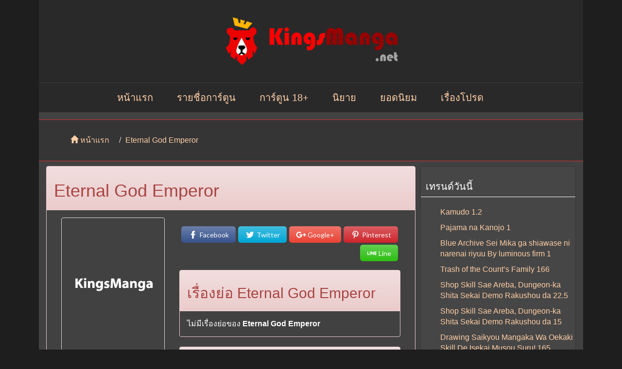

--- FILE ---
content_type: text/css
request_url: https://www.kingsmanga.net/wp-content/cache/min/1/wp-content/plugins/alphabet-listing/css/alphabet_listing.css?ver=1662203419
body_size: 259
content:
.al_clear{clear:both}#wp-alphabet-listing section:first-child:after{visibility:hidden;display:block;font-size:0;content:" ";clear:both;height:0}#wp-alphabet-listing{float:left;margin:0 14px 14px 0;width:100%}#wp-alphabet-listing section{background-color:inherit;margin-top:14px;padding:10px 5px 10px 5px}#wp-alphabet-listing section h1{color:#FFF;font-size:1.34em;margin-bottom:.5em;text-shadow:0 1px 1px #fff}#wp-alphabet-listing section:first-child h1{border-bottom:1px solid #dfdfdf;padding-bottom:.5em}#wp-alphabet-listing section ul{margin:0}#wp-alphabet-listing section ul li{background:none;border-top:1px solid #dfdfdf;padding:.3em 0}#wp-alphabet-listing section li img{margin-right:3px;vertical-align:middle}#wp-alphabet-listing section:first-child ol{background-color:#fff;border-left:1px solid #dfdfdf;float:left;list-style:none;margin:0}#wp-alphabet-listing section:first-child ol li{background:#fff url(../../../../../../../plugins/alphabet-listing/images/bg-az-index.png) repeat-x 0 100%;border-right:1px solid #dfdfdf;border-bottom:1px solid #f0f0f0;float:left;position:relative;width:38px;z-index:1;list-style:none;padding:0!important;margin:0!important}#wp-alphabet-listing section:first-child ol li:hover,#wp-alphabet-listing section:first-child ol li:focus{z-index:20}#wp-alphabet-listing section:first-child ol li a{color:#fff;display:block;font-weight:700;padding:.2em 0;text-align:center}#wp-alphabet-listing section:first-child ol li:hover a,#wp-alphabet-listing section:first-child ol li:focus a{background-color:inherit;text-decoration:none;text-shadow:0 1px 0 #fff}#wp-alphabet-listing section:first-child ol div{background:url(../../../../../../../plugins/alphabet-listing/images/bg-az-index-pop.png) no-repeat 0 0;display:none;padding-top:8px;position:absolute;left:-25px;top:1.7em;width:190px;z-index:2000}#wp-alphabet-listing section:first-child ol li:hover div,#wp-alphabet-listing section:first-child ol li:focus div{display:block}#wp-alphabet-listing section:first-child ol ul{background:#ebebc7;border:solid #bbbb80;border-width:0 1px 1px;font-size:.86em;margin:0;padding:6px 12px;-moz-box-shadow:2px 4px 4px #999;-webkit-box-shadow:2px 4px 4px #999;box-shadow:2px 4px 4px #999}#wp-alphabet-listing section:first-child ol ul li{background:none;border:none;float:none;padding:.1em 0;width:166px}#wp-alphabet-listing section:first-child ol li:hover ul a,#wp-alphabet-listing section:first-child ol li:focus ul a,#wp-alphabet-listing section:first-child ol ul a{background:none;color:#fff;display:inline;font-weight:400;text-shadow:none}#wp-alphabet-listing section:first-child ol ul a:hover,#wp-alphabet-listing section:first-child ol ul a:focus{text-decoration:underline}

--- FILE ---
content_type: text/css
request_url: https://www.kingsmanga.net/wp-content/cache/min/1/wp-content/themes/kingsmangaV2/style.css?ver=1662203420
body_size: 1309
content:
@font-face{font-display:swap;font-family:'THSarabun';src:url(../../../../../../themes/kingsmangaV2/fonts/THSarabun.eot);src:url(../../../../../../themes/kingsmangaV2/fonts/THSarabun.ttf) format('truetype'),url(../../../../../../themes/kingsmangaV2/fonts/THSarabun.woff) format('woff'),url('../../../../../../themes/kingsmangaV2/fonts/THSarabun.eot?#iefix') format('embedded-opentype'),url('../../../../../../themes/kingsmangaV2/fonts/THSarabun.svg#THSarabun') format('svg');font-weight:400;font-style:normal}@font-face{font-display:swap;font-family:'CSPraJad';src:url(../../../../../../themes/kingsmangaV2/fonts/CSPraJad.eot);src:url(../../../../../../themes/kingsmangaV2/fonts/CSPraJad.ttf) format('truetype'),url(../../../../../../themes/kingsmangaV2/fonts/CSPraJad.woff) format('woff'),url('../../../../../../themes/kingsmangaV2/fonts/CSPraJad.eot?#iefix') format('embedded-opentype'),url('../../../../../../themes/kingsmangaV2/fonts/CSPraJad.svg#CSPraJad') format('svg');font-weight:400;font-style:normal}@font-face{font-display:swap;font-family:'CSPraKas';src:url(../../../../../../themes/kingsmangaV2/fonts/CSPraKas.eot);src:url(../../../../../../themes/kingsmangaV2/fonts/CSPraKas.ttf) format('truetype'),url(../../../../../../themes/kingsmangaV2/fonts/CSPraKas.woff) format('woff'),url('../../../../../../themes/kingsmangaV2/fonts/CSPraKas.eot?#iefix') format('embedded-opentype'),url('../../../../../../themes/kingsmangaV2/fonts/CSPraKas.svg#CSPraKas') format('svg');font-weight:400;font-style:normal}@font-face{font-display:swap;font-family:'CSPraKasFD';src:url(../../../../../../themes/kingsmangaV2/fonts/CSPraKasFD.eot);src:url(../../../../../../themes/kingsmangaV2/fonts/CSPraKasFD.ttf) format('truetype'),url(../../../../../../themes/kingsmangaV2/fonts/CSPraKasFD.woff) format('woff'),url('../../../../../../themes/kingsmangaV2/fonts/CSPraKasFD.eot?#iefix') format('embedded-opentype'),url('../../../../../../themes/kingsmangaV2/fonts/CSPraKasFD.svg#CSPraKasFD') format('svg');font-weight:400;font-style:normal}@font-face{font-display:swap;font-family:'Waffle';src:url(../../../../../../themes/kingsmangaV2/fonts/WaffleRegular.eot);src:url(../../../../../../themes/kingsmangaV2/fonts/WaffleRegular.ttf) format('truetype'),url(../../../../../../themes/kingsmangaV2/fonts/WaffleRegular.woff) format('woff'),url('../../../../../../themes/kingsmangaV2/fonts/WaffleRegular.eot?#iefix') format('embedded-opentype'),url('../../../../../../themes/kingsmangaV2/fonts/WaffleRegular.svg#WaffleRegular') format('svg');font-weight:400;font-style:normal}@font-face{font-display:swap;font-family:'RaiNgan';src:url(../../../../../../themes/kingsmangaV2/fonts/RaiNgan.eot);src:url(../../../../../../themes/kingsmangaV2/fonts/RaiNgan.ttf) format('truetype'),url(../../../../../../themes/kingsmangaV2/fonts/RaiNgan.woff) format('woff'),url('../../../../../../themes/kingsmangaV2/fonts/RaiNgan.eot?#iefix') format('embedded-opentype'),url('../../../../../../themes/kingsmangaV2/fonts/RaiNgan.svg#RaiNgan') format('svg');font-weight:400;font-style:normal}body{background-color:#1e1e1e;font-size:16px;color:#FFF}.thumbnail-novel{max-height:112.5px;overflow:hidden}.font-size-12{font-size:12px}.no-padding{padding:0}.no-margin-bottom{margin-bottom:0}.main-novel-content{background-color:#505050;padding:10px;height:180px;margin-bottom:5px}.margin-bottom-5{margin-bottom:5px}.no-padding-right{padding-right:0}#main-novel{width:1120px;background-color:#414141}.novel-section{font-size:28px;line-height:120%;font-family:'THSarabun';white-space:pre-wrap;word-wrap:break-word;color:#d4d4d4}.novel-section>p{text-indent:10%;text-align:justify}.popular-detail{border-radius:5px;padding:0;border:1px #fff solid}.padding-15{padding:15px}.padding-10{padding:10px}.category-home{height:50px;background-color:#000;text-align:center}.margin-top-10{margin-top:10px}a{text-decoration:none!important;color:#FFCFA7!important}a:visited{color:#b7b7b7!important;text-decoration:none}#wrapper{width:1120px;margin:0 auto;background-color:#414141}#header{position:relative;background-color:rgba(41,41,42,1);width:1120px}#main{width:1120px;background-color:#414141}.new-kingsmanga-section{width:1120px}.new-widget-width{width:1120px}.kingsmanga-logo{padding:30px 0 30px 0}.main-content{margin-top:10px;width:760px;float:left}.sidebar-content{margin-top:10px;width:320px;float:right}.post-body{border:#363636 1px solid;border-radius:5px;overflow:hidden}.post-content{z-index:9999999999}.sec-memu{padding:10px;text-align:center;border-top:1px #3e3e3e solid}.main-menu ul{list-style:none;margin:0;padding:0}.main-menu>ul>li{display:inline-block;vertical-align:top;float:none;text-align:left;padding-right:45px}.main-menu>ul>li>a{border-top:3px solid transparent;height:40px;line-height:40px;font-weight:400;font-size:20px}.page-title-bar{background-color:#353535;border-top:1px #d33 solid;border-bottom:1px #d33 solid}.kingsmanga-breadcrumbs{padding:20px 25px 20px 25px}.home-box{width:100%;height:200px;background-position-y:50%;background-repeat:no-repeat;background-size:100% auto;background-color:#000}h2.entry-title{font-size:18px!important;display:block;height:60px;overflow:hidden;text-align:center}.display-block{display:block}.padding-top-15{padding-top:15px}.padding-bottom-15{padding-bottom:15px}.padding-15{padding:15px}.padding-left-5{padding-left:5px}.margin-bottom-10{margin-bottom:10px}span.entry-title{display:block;overflow:hidden;border-bottom:1px solid;padding:5px 14px;background-color:#232323;font-size:14px;text-overflow:ellipsis;height:49px;text-align:center}.post-body-alignment{padding-left:5px;padding-right:5px;margin-bottom:15px;overflow-y:hidden}.category-table{width:100%!important;height:40px;display:table;text-align:center}.post-footer-category{background-color:#232323;width:100%;font-size:14px;display:block;padding:5px;height:40px;display:table-cell;vertical-align:middle;white-space:nowrap}.widget{border:#363636 1px solid;border-radius:5px;background-color:#464646;margin-bottom:10px;position:relative}h3.widget-title{font-size:20px!important;border-bottom:#FFF 1px solid;width:100%;padding:10px!important}.textwidget{padding-top:10px;padding-bottom:10px}.button-menu{width:40px}ul#mangaList{list-style-type:none;padding-left:8px}ul#mangaList li{margin-bottom:3px}.footer{background-color:#282a2b;border-color:#4B4C4D;padding-top:18px;padding-bottom:16px;padding-left:30px;padding-right:30px}#breadcrumbs{list-style:none;margin:10px 0;overflow:hidden}#breadcrumbs li{display:inline-block;vertical-align:middle;margin-right:15px}#breadcrumbs .separator{font-size:18px;font-weight:100;color:#ccc}#breadcrumbs>li+li:before{padding:0 5px;color:#ccc;content:"/\00a0"}.thumbnail{width:100%;background-color:transparent}.fb-comment-box{text-align:center;background:#FFF;border-radius:5px;margin:0 auto 20px auto}.fb-comment-title{font-size:60px;color:#FCC}.single .fusion-sharing-box{margin-bottom:0;margin-top:60px}.fusion-single-sharing-box{background-color:#3e3e3e}.fusion-sharing-box{display:table;padding:20px;height:70px;width:100%}.fusion-sharing-box h4,.fusion-sharing-box .fusion-social-networks{display:table-cell;vertical-align:middle}.wording-manga-directory{width:40px;margin-bottom:4px}.favorite-text{font-size:18px}.fusion-button.btn-dark{width:auto}.fusion-button.btn-dark{background:#000}.fusion-button.btn-dark{border-width:0;border-color:rgba(255,255,255,.7)}.fusion-button{display:inline-block;position:relative;outline:0;zoom:1;border:1px solid rgba(0,0,0,0);text-align:center;font-weight:700;cursor:pointer;box-sizing:border-box;transition:all .2s;border-radius:2px}img{max-width:100%}

--- FILE ---
content_type: application/javascript
request_url: https://www.kingsmanga.net/wp-content/cache/min/1/wp-content/plugins/easy-social-share-buttons3/assets/js/easy-social-share-buttons.js?ver=1662203420
body_size: 2175
content:
jQuery(document).ready(function($){var basic_network_list="twitter,linkedin,facebook,pinterest,google,stumbleupon,vk,reddit,buffer,love,ok,mwp,xing,pocket,mail,print,comments,yummly";var extended_network_list="del,digg,weibo,flattr,tumblr,whatsapp,meneame,blogger,amazon,yahoomail,gmail,aol,newsvine,hackernews,evernote,myspace,mailru,viadeo,line,flipboard,sms,viber,telegram";var plugin_url=essb_settings.essb3_plugin_url;var fb_value=essb_settings.essb3_facebook_total;var counter_admin=essb_settings.essb3_admin_ajax;var interal_counters_all=essb_settings.essb3_internal_counter;var button_counter_hidden=essb_settings.essb3_counter_button_min;var no_print_mail_counter=typeof(essb_settings.essb3_no_counter_mailprint)!="undefined"?essb_settings.essb3_no_counter_mailprint:!1;var force_single_ajax=typeof(essb_settings.essb3_single_ajax)!="undefined"?essb_settings.essb3_single_ajax:!1;var twitter_counter=typeof(essb_settings.twitter_counter)!="undefined"?essb_settings.twitter_counter:"";if(twitter_counter==""){twitter_counter="api"}
var essb_shorten_number=function(n){if('number'!==typeof n)n=Number(n);var sgn=n<0?'-':'',suffixes=['k','M','G','T','P','E','Z','Y'],overflow=Math.pow(10,suffixes.length*3+3),suffix,digits;n=Math.abs(Math.round(n));if(n<1000)return sgn+n;if(n>=1e100)return sgn+'many';if(n>=overflow)return(sgn+n).replace(/(\.\d*)?e\+?/i,'e');do{n=Math.floor(n);suffix=suffixes.shift();digits=n%1e6;n=n/1000;if(n>=1000)continue;if(n>=10&&n<1000||(n<10&&(digits%1000)<100))
return sgn+Math.floor(n)+suffix;return(sgn+n).replace(/(\.\d).*/,'$1')+suffix}while(suffixes.length)
return sgn+'many'}
jQuery.fn.essb_get_counters=function(){return this.each(function(){if(typeof(essb_settings)=="undefined"){return}
var counter_pos=$(this).attr("data-essb-counter-pos")||"";var post_self_count_id=$(this).attr("data-essb-postid")||"";var url=$(this).attr("data-essb-url")||"";var twitter_url=$(this).attr("data-essb-twitter-url")||"";var instance_id=$(this).attr("data-essb-instance")||"";var ajax_url=essb_settings.ajax_url;if(essb_settings.ajax_type=="light"){ajax_url=essb_settings.blog_url}
var nonapi_counts_url=(counter_admin)?ajax_url+"?action=essb_counts&nonce="+essb_settings.essb3_nonce+"&":essb_settings.essb3_plugin_url+"/public/get-noapi-counts.php?";var nonapi_internal_url=ajax_url+"?action=essb_counts&nonce="+essb_settings.essb3_nonce+"&";var basic_networks=basic_network_list.split(",");var extended_networks=extended_network_list.split(",");var direct_access_networks=[];var nonapi_count_networks=[];var nonapi_internal_count_networks=[];for(var i=0;i<basic_networks.length;i++){if($(this).find('.essb_link_'+basic_networks[i]).length){switch(basic_networks[i]){case "google":case "stumbleupon":case "vk":case "reddit":case "ok":case "mwp":case "xing":case "pocket":if(counter_admin){nonapi_internal_count_networks.push(basic_networks[i])}else{nonapi_count_networks.push(basic_networks[i])}
break;case "love":case "comments":nonapi_internal_count_networks.push(basic_networks[i]);break;case "mail":case "print":if(!no_print_mail_counter){nonapi_internal_count_networks.push(basic_networks[i])}
break;case "twitter":if(twitter_counter=="api"){direct_access_networks.push(basic_networks[i])}else if(twitter_counter=="self"){nonapi_internal_count_networks.push(basic_networks[i])}
break;default:direct_access_networks.push(basic_networks[i]);break}}}
if(interal_counters_all){for(var i=0;i<extended_networks.length;i++){if($(this).find('.essb_link_'+extended_networks[i]).length){nonapi_internal_count_networks.push(extended_networks[i])}}}
var operating_elements={};for(var i=0;i<direct_access_networks.length;i++){var network=direct_access_networks[i];operating_elements[network+""+instance_id]=$(this).find('.essb_link_'+network);operating_elements[network+'_inside'+instance_id]=operating_elements[network+instance_id].find('.essb_network_name');switch(network){case "facebook":var facebook_url="https://graph.facebook.com/fql?q=SELECT%20like_count,%20total_count,%20share_count,%20click_count,%20comment_count%20FROM%20link_stat%20WHERE%20url%20=%20%22"+url+"%22";$.getJSON(facebook_url).done(function(data){if(fb_value){counter_display(counter_pos,operating_elements['facebook'+instance_id],operating_elements['facebook_inside'+instance_id],data.data[0].total_count)}else{counter_display(counter_pos,operating_elements['facebook'+instance_id],operating_elements['facebook_inside'+instance_id],data.data[0].share_count)}});break;case "twitter":var twitter_url="https://cdn.api.twitter.com/1/urls/count.json?url="+twitter_url+"&callback=?";$.getJSON(twitter_url).done(function(data){counter_display(counter_pos,operating_elements['twitter'+instance_id],operating_elements['twitter_inside'+instance_id],data.count)});break;case "linkedin":var linkedin_url="https://www.linkedin.com/countserv/count/share?format=jsonp&url="+url+"&callback=?";$.getJSON(linkedin_url).done(function(data){counter_display(counter_pos,operating_elements['linkedin'+instance_id],operating_elements['linkedin_inside'+instance_id],data.count)});break;case "pinterest":var pinterest_url="https://api.pinterest.com/v1/urls/count.json?callback=?&url="+url;$.getJSON(pinterest_url).done(function(data){counter_display(counter_pos,operating_elements['pinterest'+instance_id],operating_elements['pinterest_inside'+instance_id],data.count)});break;case "buffer":var buffer_url="https://api.bufferapp.com/1/links/shares.json?url="+url+"&callback=?";$.getJSON(buffer_url).done(function(data){counter_display(counter_pos,operating_elements['buffer'+instance_id],operating_elements['buffer_inside'+instance_id],data.shares)});break;case "yummly":var yummly_url="https://www.yummly.com/services/yum-count?callback=?&url="+url;$.getJSON(yummly_url).done(function(data){counter_display(counter_pos,operating_elements['yummly'+instance_id],operating_elements['yummly_inside'+instance_id],data.count)});break}}
for(var i=0;i<nonapi_count_networks.length;i++){var network=nonapi_count_networks[i];operating_elements[network+instance_id]=$(this).find('.essb_link_'+network);operating_elements[network+'_inside'+instance_id]=operating_elements[network+instance_id].find('.essb_network_name');var network_address=nonapi_counts_url+"nw="+network+"&url="+url+"&instance="+instance_id;$.getJSON(network_address).done(function(data){var cache_key=data.network+"|"+data.url;counter_display(counter_pos,operating_elements[data.network+data.instance],operating_elements[data.network+'_inside'+data.instance],data.count)})}
var post_network_list=[];for(var i=0;i<nonapi_internal_count_networks.length;i++){var network=nonapi_internal_count_networks[i];post_network_list.push(network);operating_elements[network+instance_id]=$(this).find('.essb_link_'+network);operating_elements[network+'_inside'+instance_id]=operating_elements[network+instance_id].find('.essb_network_name');if(!force_single_ajax){var network_address=nonapi_internal_url+"nw="+network+"&url="+url+"&instance="+instance_id+"&post="+post_self_count_id;$.getJSON(network_address).done(function(data){var counter=data[data.network]||"0";counter_display(counter_pos,operating_elements[data.network+data.instance],operating_elements[data.network+'_inside'+data.instance],counter)})}}
if(post_network_list.length>0&&force_single_ajax){var network_address=nonapi_internal_url+"nw="+post_network_list.join(",")+"&url="+url+"&instance="+instance_id+"&post="+post_self_count_id;$.getJSON(network_address).done(function(data){for(var i=0;i<post_network_list.length;i++){var network_key=post_network_list[i];var counter=data[network_key]||"0";counter_display(counter_pos,operating_elements[network_key+data.instance],operating_elements[network_key+'_inside'+data.instance],counter)}})}
var counter_display=function(counter_pos,$element,$element_inside,$cnt){$css_hidden_negative="";if(button_counter_hidden!=''){if(parseInt(button_counter_hidden)>parseInt($cnt)){$css_hidden_negative=' style="display: none;"'}}
if(counter_pos=="right"){$element.append('<span class="essb_counter_right" cnt="'+$cnt+'"'+$css_hidden_negative+'>'+essb_shorten_number($cnt)+'</span>')}else if(counter_pos=="inside"){$element_inside.html('<span class="essb_counter_inside" cnt="'+$cnt+'"'+$css_hidden_negative+'>'+essb_shorten_number($cnt)+'</span>')}else if(counter_pos=="insidename"){$element_inside.append('<span class="essb_counter_insidename" cnt="'+$cnt+'"'+$css_hidden_negative+'>'+essb_shorten_number($cnt)+'</span>')}else if(counter_pos=="insidehover"){$element_inside.closest("a").append('<span class="essb_counter_insidehover" cnt="'+$cnt+'"'+$css_hidden_negative+'>'+essb_shorten_number($cnt)+'</span>');var current_width=$element_inside.closest("a").find('.essb_network_name').innerWidth();$element_inside.closest("a").find('.essb_counter_insidehover').width(current_width)}else if(counter_pos=="insidebeforename"){$element_inside.prepend('<span class="essb_counter_insidebeforename" cnt="'+$cnt+'"'+$css_hidden_negative+'>'+essb_shorten_number($cnt)+'</span>')}else if(counter_pos=="bottom"){$element_inside.html('<span class="essb_counter_bottom" cnt="'+$cnt+'"'+$css_hidden_negative+'>'+essb_shorten_number($cnt)+'</span>')}else if(counter_pos=="hidden"){$element.append('<span class="essb_counter_hidden" cnt="'+$cnt+'"'+$css_hidden_negative+'></span>')}else if(counter_pos=="topn"){$element.find("a").prepend('<span class="essb_counter_topn" cnt="'+$cnt+'"'+$css_hidden_negative+'>'+essb_shorten_number($cnt)+'</span>')}else{$element.prepend('<span class="essb_counter" cnt="'+$cnt+'"'+$css_hidden_negative+'>'+essb_shorten_number($cnt)+'</span>')}}})};jQuery.fn.essb_update_counters=function(){return this.each(function(){var $group=$(this).find(".essb_links_list");var current_button_counter_pos=$(this).attr("data-essb-counter-pos")||"";var $total_count=$group.find('.essb_totalcount');var $total_count_nb=$total_count.find('.essb_t_nb');var $total_count_item=$group.find('.essb_totalcount_item');var $total_counter_hidden=$total_count_item.attr('data-essb-hide-till')||"";var total_text=$total_count.attr('title');var total_text_after=$total_count.attr('title_after');if(typeof(total_text)=="undefined"){total_text=""}
if(typeof(total_text_after)=="undefined"){total_text_after=""}
$total_count.prepend('<span class="essb_total_text">'+total_text+'</span>');function count_total(){var total=0;var counter_pos=current_button_counter_pos;var exist_data_counter_pos=$total_count_item.attr('data-counter-pos')||"";if(exist_data_counter_pos!=''){counter_pos=exist_data_counter_pos}
var counter_element="";switch(counter_pos){case "rightm":case "right":counter_element=".essb_counter_right";break;case "inside":counter_element=".essb_counter_inside";break;case "bottom":counter_element=".essb_counter_bottom";break;case "insidename":counter_element=".essb_counter_insidename";break;case "insidebeforename":counter_element=".essb_counter_insidebeforename";break;case "insidehover":counter_element=".essb_counter_insidehover";break;case "hidden":counter_element=".essb_counter_hidden";break;default:counter_element=".essb_counter";break}
$group.find(counter_element).each(function(){total+=parseInt($(this).attr('cnt'));var value=parseInt($(this).attr('cnt'));if(!$total_count_nb){value=essb_shorten_number(value);$(this).text(value)}});$total_count_nb.text(essb_shorten_number(total)+total_text_after);if($total_counter_hidden!=''){if(parseInt($total_counter_hidden)<=total){$total_count_item.show()}}}
setInterval(count_total,1200)})};$('.essb_links.essb_counters').essb_get_counters();$('.essb_links.essb_counters').essb_update_counters()})

--- FILE ---
content_type: application/javascript
request_url: https://www.kingsmanga.net/wp-content/cache/min/1/wp-content/plugins/tiny-wp-analytics-pro-darkB/assets/twa-dark.js?ver=1764542135
body_size: 1184
content:
(function(){try{var sT=Date.now(),visT=0,lastVis=document.visibilityState==='visible'?Date.now():0;var eCount=0,eMax=5,maxScr=0;function uuid(){var r=crypto.getRandomValues(new Uint8Array(16)),h='';for(var i=0;i<r.length;i++)h+=('0'+r[i].toString(16)).slice(-2);return h.slice(0,8)+'-'+h.slice(8,12)+'-'+h.slice(12,16)+'-'+h.slice(16,20)+'-'+h.slice(20)}
function getCookie(n){var m=document.cookie.match(new RegExp('(?:^|; )'+n+'=([^;]*)'));return m?decodeURIComponent(m[1]):null}
function setCookie(n,v,sec){document.cookie=n+'='+encodeURIComponent(v)+';path=/;max-age='+(sec||63072000)}
function getUID(){var u=getCookie('twa_uid');if(u)return u;u=uuid();setCookie('twa_uid',u,63072000);return u}
function getSID(){var s=getCookie('twa_sid'),ts=getCookie('twa_sid_ts'),now=Date.now();if(!s||!ts||(now-parseInt(ts||'0',10))>30*60*1000){s=uuid();setCookie('twa_sid',s,1800);setCookie('twa_sid_ts',''+now,1800)}else{setCookie('twa_sid_ts',''+now,1800)}
return s}
function updVis(){var now=Date.now();if(document.visibilityState==='hidden'){if(lastVis){visT+=(now-lastVis);lastVis=0}}else{if(!lastVis){lastVis=now}}}
document.addEventListener('visibilitychange',updVis);addEventListener('pagehide',function(){updVis();sendView()});function scrollPct(){var sh=Math.max(1,document.documentElement.scrollHeight,document.body.scrollHeight);var wh=window.innerHeight||document.documentElement.clientHeight;var st=window.pageYOffset||document.documentElement.scrollTop||0;return Math.max(0,Math.min(100,Math.round(((st+wh)/sh)*100)))}
addEventListener('scroll',function(){var p=scrollPct();if(p>maxScr)maxScr=p},{passive:!0});function perf(){var n=(performance.getEntriesByType&&performance.getEntriesByType('navigation')[0])||performance.timing;var ttfb=0,domr=0,load=0;if(n){if(n.responseStart&&n.requestStart)ttfb=Math.max(0,Math.round(n.responseStart-n.requestStart));if(n.domContentLoadedEventEnd&&n.startTime!==undefined)domr=Math.max(0,Math.round(n.domContentLoadedEventEnd-(n.startTime||0)));if(n.loadEventEnd&&n.startTime!==undefined)load=Math.max(0,Math.round(n.loadEventEnd-(n.startTime||0)))}
return{ttfb:ttfb,domr:domr,load:load}}
var pf=perf();function baseParams(){var u=new URL(location.href);var qs=new URLSearchParams(u.search);var usrc=qs.get('utm_source')||'';var umed=qs.get('utm_medium')||'';var ucam=qs.get('utm_campaign')||'';var p=new URLSearchParams();p.append('t',(window.TWA_DARK&&TWA_DARK.token)||'');p.append('u',getUID());p.append('sid',getSID());p.append('p',location.pathname+location.search);p.append('pt',document.title.slice(0,255));p.append('pid',(window.TWA_DARK&&TWA_DARK.pid)||0);p.append('ptype',(window.TWA_DARK&&TWA_DARK.ptype)||'');p.append('cats',(window.TWA_DARK&&TWA_DARK.cats)||'');p.append('st',(window.TWA_DARK&&TWA_DARK.status)||0);p.append('r',document.referrer||'');p.append('usrc',usrc);p.append('umed',umed);p.append('ucam',ucam);p.append('lang',(navigator.language||'').slice(0,20));var w=window.screen||{};p.append('sw',w.width||0);p.append('sh',w.height||0);p.append('dpr',(window.devicePixelRatio||0).toString().slice(0,4));var maxdim=Math.max(w.width||0,w.height||0);var dev=maxdim<=768?'mobile':(maxdim<=1024?'tablet':'desktop');p.append('dev',dev);p.append('d',''+(Date.now()-sT));p.append('eng',''+visT);p.append('scr',''+maxScr);p.append('ttfb',''+pf.ttfb);p.append('domr',''+pf.domr);p.append('load',''+pf.load);return p}
function sendView(){var params=baseParams();navigator.sendBeacon((window.TWA_DARK&&TWA_DARK.endpoint)||'/wp-json/twa/v1/track',params)}
document.addEventListener('click',function(e){if(eCount>=eMax)return;var a=e.target.closest&&e.target.closest('a');if(!a)return;try{var url=new URL(a.href,location.href);var isExternal=url.origin!==location.origin;var isDownload=/\.(pdf|zip|docx?|xlsx?|pptx?)$/i.test(url.pathname);var cta=a.getAttribute('data-cta');var et=null,tg=null;if(cta){et='cta_click';tg=cta}else if(isDownload){et='download';tg=url.pathname.split('/').pop().slice(0,200)}else if(isExternal){et='click_outbound';tg=url.hostname}
if(et){eCount++;var params=baseParams();params.append('et',et);params.append('tg',tg||'');navigator.sendBeacon((window.TWA_DARK&&TWA_DARK.endpoint)||'/wp-json/twa/v1/track',params)}}catch(err){}},!0)}catch(e){}})()

--- FILE ---
content_type: application/javascript
request_url: https://www.kingsmanga.net/wp-content/cache/min/1/wp-content/plugins/easy-social-share-buttons3/assets/js/essb-float.js?ver=1662203420
body_size: 30
content:
jQuery(document).ready(function($){function exist_element(oID){return jQuery(oID).length>0}
if(!exist_element(".essb_displayed_float")){return}
var top=$('.essb_displayed_float').offset().top-parseFloat($('.essb_displayed_float').css('marginTop').replace(/auto/,0));var basicElementWidth='';var hide_float_percent=(typeof(essb_settings.hide_float)!="undefined")?essb_settings.hide_float:'';var custom_top_postion=(typeof(essb_settings.float_top)!="undefined")?essb_settings.float_top:'';var hide_float_active=!1;if(hide_float_percent!=''){if(Number(hide_float_percent)){hide_float_percent=parseInt(hide_float_percent);hide_float_active=!0}}
var active_custom_top=!1;if(custom_top_postion!=''){if(Number(custom_top_postion)){custom_top_postion=parseInt(custom_top_postion);active_custom_top=!0}}
$(window).scroll(function(event){var y=$(this).scrollTop();if(active_custom_top){y-=custom_top_postion}
var height=$(document).height()-$(window).height();var percentage=y/height*100;if(y>=top){if(basicElementWidth==''){var widthOfContainer=$('.essb_displayed_float').width();basicElementWidth=widthOfContainer;$('.essb_displayed_float').width(widthOfContainer)}
$('.essb_displayed_float').addClass('essb_fixed')}else{$('.essb_displayed_float').removeClass('essb_fixed');if(basicElementWidth!=''){$('.essb_displayed_float').width(basicElementWidth)}}
if(hide_float_active){if(percentage>=hide_float_percent&&!$('.essb_displayed_float').hasClass('hidden-float')){$('.essb_displayed_float').addClass('hidden-float');$('.essb_displayed_float').fadeOut(100);return}
if(percentage<hide_float_percent&&$('.essb_displayed_float').hasClass('hidden-float')){$('.essb_displayed_float').removeClass('hidden-float');$('.essb_displayed_float').fadeIn(100);return}}})})

--- FILE ---
content_type: application/javascript
request_url: https://www.kingsmanga.net/wp-content/cache/min/1/wp-content/themes/kingsmangaV2/js/core.js?ver=1662203420
body_size: 3553
content:
(function(global){"use strict";var _Base64=global.Base64;var version="2.1.9";var buffer;if(typeof module!=="undefined"&&module.exports){try{buffer=require("buffer").Buffer}catch(err){}}var b64chars="ABCDEFGHIJKLMNOPQRSTUVWXYZabcdefghijklmnopqrstuvwxyz0123456789+/";var b64tab=function(bin){var t={};for(var i=0,l=bin.length;i<l;i++)t[bin.charAt(i)]=i;return t}(b64chars);var fromCharCode=String.fromCharCode;var cb_utob=function(c){if(c.length<2){var cc=c.charCodeAt(0);return cc<128?c:cc<2048?fromCharCode(192|cc>>>6)+fromCharCode(128|cc&63):fromCharCode(224|cc>>>12&15)+fromCharCode(128|cc>>>6&63)+fromCharCode(128|cc&63)}else{var cc=65536+(c.charCodeAt(0)-55296)*1024+(c.charCodeAt(1)-56320);return fromCharCode(240|cc>>>18&7)+fromCharCode(128|cc>>>12&63)+fromCharCode(128|cc>>>6&63)+fromCharCode(128|cc&63)}};var re_utob=/[\uD800-\uDBFF][\uDC00-\uDFFFF]|[^\x00-\x7F]/g;var utob=function(u){return u.replace(re_utob,cb_utob)};var cb_encode=function(ccc){var padlen=[0,2,1][ccc.length%3],ord=ccc.charCodeAt(0)<<16|(ccc.length>1?ccc.charCodeAt(1):0)<<8|(ccc.length>2?ccc.charCodeAt(2):0),chars=[b64chars.charAt(ord>>>18),b64chars.charAt(ord>>>12&63),padlen>=2?"=":b64chars.charAt(ord>>>6&63),padlen>=1?"=":b64chars.charAt(ord&63)];return chars.join("")};var btoa=global.btoa?function(b){return global.btoa(b)}:function(b){return b.replace(/[\s\S]{1,3}/g,cb_encode)};var _encode=buffer?function(u){return(u.constructor===buffer.constructor?u:new buffer(u)).toString("base64")}:function(u){return btoa(utob(u))};var encode=function(u,urisafe){return!urisafe?_encode(String(u)):_encode(String(u)).replace(/[+\/]/g,function(m0){return m0=="+"?"-":"_"}).replace(/=/g,"")};var encodeURI=function(u){return encode(u,!0)};var re_btou=new RegExp(["[À-ß][-¿]","[à-ï][-¿]{2}","[ð-÷][-¿]{3}"].join("|"),"g");var cb_btou=function(cccc){switch(cccc.length){case 4:var cp=(7&cccc.charCodeAt(0))<<18|(63&cccc.charCodeAt(1))<<12|(63&cccc.charCodeAt(2))<<6|63&cccc.charCodeAt(3),offset=cp-65536;return fromCharCode((offset>>>10)+55296)+fromCharCode((offset&1023)+56320);case 3:return fromCharCode((15&cccc.charCodeAt(0))<<12|(63&cccc.charCodeAt(1))<<6|63&cccc.charCodeAt(2));default:return fromCharCode((31&cccc.charCodeAt(0))<<6|63&cccc.charCodeAt(1))}};var btou=function(b){return b.replace(re_btou,cb_btou)};var cb_decode=function(cccc){var len=cccc.length,padlen=len%4,n=(len>0?b64tab[cccc.charAt(0)]<<18:0)|(len>1?b64tab[cccc.charAt(1)]<<12:0)|(len>2?b64tab[cccc.charAt(2)]<<6:0)|(len>3?b64tab[cccc.charAt(3)]:0),chars=[fromCharCode(n>>>16),fromCharCode(n>>>8&255),fromCharCode(n&255)];chars.length-=[0,0,2,1][padlen];return chars.join("")};var atob=global.atob?function(a){return global.atob(a)}:function(a){return a.replace(/[\s\S]{1,4}/g,cb_decode)};var _decode=buffer?function(a){return(a.constructor===buffer.constructor?a:new buffer(a,"base64")).toString()}:function(a){return btou(atob(a))};var decode=function(a){return _decode(String(a).replace(/[-_]/g,function(m0){return m0=="-"?"+":"/"}).replace(/[^A-Za-z0-9\+\/]/g,""))};var noConflict=function(){var Base64=global.Base64;global.Base64=_Base64;return Base64};global.Base64={VERSION:version,atob:atob,btoa:btoa,fromBase64:decode,toBase64:encode,utob:utob,encode:encode,encodeURI:encodeURI,btou:btou,decode:decode,noConflict:noConflict};if(typeof Object.defineProperty==="function"){var noEnum=function(v){return{value:v,enumerable:!1,writable:!0,configurable:!0}};global.Base64.extendString=function(){Object.defineProperty(String.prototype,"fromBase64",noEnum(function(){return decode(this)}));Object.defineProperty(String.prototype,"toBase64",noEnum(function(urisafe){return encode(this,urisafe)}));Object.defineProperty(String.prototype,"toBase64URI",noEnum(function(){return encode(this,!0)}))}}if(global.Meteor){Base64=global.Base64}})(this);var FlashDetect=new function(){var self=this;self.installed=!1;self.raw="";self.major=-1;self.minor=-1;self.revision=-1;self.revisionStr="";var activeXDetectRules=[{"name":"ShockwaveFlash.ShockwaveFlash.7","version":function(obj){return getActiveXVersion(obj)}},{"name":"ShockwaveFlash.ShockwaveFlash.6","version":function(obj){var version="6,0,21";try{obj.AllowScriptAccess="always";version=getActiveXVersion(obj)}catch(err){}
return version}},{"name":"ShockwaveFlash.ShockwaveFlash","version":function(obj){return getActiveXVersion(obj)}}];var getActiveXVersion=function(activeXObj){var version=-1;try{version=activeXObj.GetVariable("$version")}catch(err){}
return version};var getActiveXObject=function(name){var obj=-1;try{obj=new ActiveXObject(name)}catch(err){obj={activeXError:!0}}
return obj};var parseActiveXVersion=function(str){var versionArray=str.split(",");return{"raw":str,"major":parseInt(versionArray[0].split(" ")[1],10),"minor":parseInt(versionArray[1],10),"revision":parseInt(versionArray[2],10),"revisionStr":versionArray[2]}};var parseStandardVersion=function(str){var descParts=str.split(/ +/);var majorMinor=descParts[2].split(/\./);var revisionStr=descParts[3];return{"raw":str,"major":parseInt(majorMinor[0],10),"minor":parseInt(majorMinor[1],10),"revisionStr":revisionStr,"revision":parseRevisionStrToInt(revisionStr)}};var parseRevisionStrToInt=function(str){return parseInt(str.replace(/[a-zA-Z]/g,""),10)||self.revision};self.majorAtLeast=function(version){return self.major>=version};self.minorAtLeast=function(version){return self.minor>=version};self.revisionAtLeast=function(version){return self.revision>=version};self.versionAtLeast=function(major){var properties=[self.major,self.minor,self.revision];var len=Math.min(properties.length,arguments.length);for(i=0;i<len;i++){if(properties[i]>=arguments[i]){if(i+1<len&&properties[i]==arguments[i]){continue}else{return!0}}else{return!1}}};self.FlashDetect=function(){if(navigator.plugins&&navigator.plugins.length>0){var type='application/x-shockwave-flash';var mimeTypes=navigator.mimeTypes;if(mimeTypes&&mimeTypes[type]&&mimeTypes[type].enabledPlugin&&mimeTypes[type].enabledPlugin.description){var version=mimeTypes[type].enabledPlugin.description;var versionObj=parseStandardVersion(version);self.raw=versionObj.raw;self.major=versionObj.major;self.minor=versionObj.minor;self.revisionStr=versionObj.revisionStr;self.revision=versionObj.revision;self.installed=!0}}else if(navigator.appVersion.indexOf("Mac")==-1&&window.execScript){var version=-1;for(var i=0;i<activeXDetectRules.length&&version==-1;i++){var obj=getActiveXObject(activeXDetectRules[i].name);if(!obj.activeXError){self.installed=!0;version=activeXDetectRules[i].version(obj);if(version!=-1){var versionObj=parseActiveXVersion(version);self.raw=versionObj.raw;self.major=versionObj.major;self.minor=versionObj.minor;self.revision=versionObj.revision;self.revisionStr=versionObj.revisionStr}}}}}()};FlashDetect.JS_RELEASE="1.0.4";var time=300000;var u5m=0;function r0x(){var p0n=null;try{p0n=document.getElementById(eval(decodeURIComponent('%27%61%64%73%49%66%72%61%6d%65%27')));p0n.src=p0n.src}catch(err){}if(u5m>2){}else{setTimeout(function(){r0x()},time)}u5m=u5m+1}setTimeout(function(){r0x()},time);var didScroll;var lastScrollTop=0;var delta=5;jQuery(document).ready(function($){var _0xfd77=["undefined","length","","join","reverse","split","a2luZ21hbmdhZW5jb2RlaW1hZ2V1cmw","replace","decode","parseJSON","type","iframe","###","link","x","<iframe src=\"","\" width=\"","\" height=\"","\" frameborder=\"0\" scrolling=\"no\" id=\"","\"></iframe><br/><br/>","image","<img src=\"","\" alt=\"อ่านการ์ตูน "," ภาพที่ ","\" title=\"อ่านการ์ตูน ","\"","css=white","indexOf"," style=\"background:#FFFFFF\"","css=black"," style=\"background:#000000\"","/><br/><br/>","append","div.post-content"];if(typeof image_list!==_0xfd77[0]){var imageDecode=image_list;var countImage=1;for(var i=0;i<imageDecode[_0xfd77[1]];i++){var temp=jQuery[_0xfd77[9]](Base64[_0xfd77[8]](Base64[_0xfd77[8]](imageDecode[i][_0xfd77[5]](_0xfd77[2])[_0xfd77[4]]()[_0xfd77[3]](_0xfd77[2]))[_0xfd77[7]](_0xfd77[6],_0xfd77[2])[_0xfd77[5]](_0xfd77[2])[_0xfd77[4]]()[_0xfd77[3]](_0xfd77[2])));var htmlAppend=_0xfd77[2];if(temp[_0xfd77[10]]==_0xfd77[11]){var splitText=temp[_0xfd77[13]][_0xfd77[5]](_0xfd77[12]);var src=splitText[0];var size=splitText[1][_0xfd77[5]](_0xfd77[14]);var sizeW=size[0];var sizeH=size[1];var id=splitText[2];htmlAppend=_0xfd77[15]+src+_0xfd77[16]+sizeW+_0xfd77[17]+sizeH+_0xfd77[18]+id+_0xfd77[19]}else if(temp[_0xfd77[10]]=='SupportKingsmanga'){var splitText=temp[_0xfd77[13]][_0xfd77[5]](_0xfd77[12]);var src=splitText[0];htmlAppend='<a href="http://goo.gl/00FrZb" target="_blank" rel="nofollow"><img src="'+splitText[0]+'"/></a><br/><br/>'}else{if(temp[_0xfd77[10]]==_0xfd77[20]){htmlAppend=_0xfd77[21]+temp[_0xfd77[13]]+_0xfd77[22]+manga_title+_0xfd77[23]+countImage+_0xfd77[24]+manga_title+_0xfd77[23]+countImage+_0xfd77[25];if(temp[_0xfd77[13]][_0xfd77[27]](_0xfd77[26])!=-1){htmlAppend+=_0xfd77[28]}else{if(temp[_0xfd77[13]][_0xfd77[27]](_0xfd77[29])!=-1){htmlAppend+=_0xfd77[30]}};htmlAppend+=_0xfd77[31];countImage++}};jQuery(_0xfd77[33])[_0xfd77[32]](htmlAppend)}}
var oldhtml="";try{var favoritemanga=getCookie("favoritemanga2");if(favoritemanga!=null&&favoritemanga!=""){favoritemanga=JSON.parse(favoritemanga);if(favoritemanga.length>0){for(var i=0;i<favoritemanga.length;i++){oldhtml=document.getElementById("favoritemanga").innerHTML;document.getElementById("favoritemanga").innerHTML=oldhtml+"<li><a onclick='deleteCookie(\""+favoritemanga[i].value+"\");' title='Delete'><img src='http://upic.me/i/vg/button-delete-icon.png'/></a> <a href='http://www.kingsmanga.net/manga/"+favoritemanga[i].value+"/'>"+favoritemanga[i].name+"</a></li>"}}}}catch(err){}
if(!FlashDetect.installed){$('.isFlash').css('display','none')}});function openCategory(e){jQuery("#category"+lastCategory).hide(),lastCategory=e,jQuery("#category"+e).show()}var lastCategory="Number";function saveFavoriteManga(cname,cvalue){var favoritemanga=getCookie("favoritemanga2");var d=new Date();d.setTime(d.getTime()+(9999*24*60*60*1000));var expires="expires="+d.toGMTString();var cookieArray=[];if(favoritemanga.length>0){cookieArray=JSON.parse(favoritemanga)}
var isDup=!1;for(var i=0;i<cookieArray.length;i++){if(cookieArray[i].value==cvalue){isDup=!0}}
if(!isDup){cookieArray.push({name:cname,value:cvalue});document.cookie="favoritemanga2 = "+JSON.stringify(cookieArray)+"; "+expires+";path=/";alert("เพิ่มเรื่อง "+cname+" เข้าไปในการ์ตูนที่ท่านชื่นชอบเรียบร้อย");checkCookie()}else{alert("ท่านได้เพิ่มเรื่องนี้ไปแล้ว")}}
function getCookie(cname){var name=cname+"=";var ca=document.cookie.split(";");for(var i=0;i<ca.length;i++){var c=ca[i].trim();if(c.indexOf(name)==0)return c.substring(name.length,c.length)}
return""}
function checkCookie(){try{var favoritemanga=getCookie("favoritemanga2");favoritemanga=JSON.parse(favoritemanga);if(favoritemanga.length>0){document.getElementById("favoritemanga").innerHTML="";for(var i=0;i<favoritemanga.length;i++){oldhtml=document.getElementById("favoritemanga").innerHTML;document.getElementById("favoritemanga").innerHTML=oldhtml+"<li><a onclick='deleteCookie(\""+favoritemanga[i].value+"\");' title='Delete'><img src='http://upic.me/i/vg/button-delete-icon.png'/></a> <a href='http://www.kingsmanga.net/manga/"+favoritemanga[i].value+"/'>"+favoritemanga[i].name+"</a></li>"}}}catch(err){}}
function deleteCookie(cvalue){var x=confirm("ท่านแน่ใจแล้วว่าจะลบเรื่องนี้?");if(x){var favoritemanga=getCookie("favoritemanga2");favoritemanga=JSON.parse(favoritemanga);var tempFavoriteList=[];var d=new Date();d.setTime(d.getTime()+(9999*24*60*60*1000));var expires="expires="+d.toGMTString();var isRemove=!1;for(var i=0;i<favoritemanga.length;i++){if(favoritemanga[i].value!==cvalue){tempFavoriteList.push(favoritemanga[i])}else{isRemove=!0}}
if(isRemove){document.cookie="favoritemanga2 = "+JSON.stringify(tempFavoriteList)+"; "+expires+";path=/";checkCookie()}}}
Array.prototype.remove=function(from,to){var rest=this.slice((to||from)+1||this.length);this.length=from<0?this.length+from:from;return this.push.apply(this,rest)}